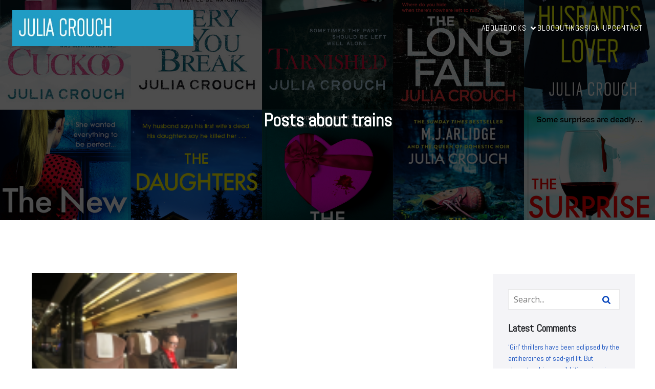

--- FILE ---
content_type: application/javascript
request_url: https://juliacrouch.co.uk/_jb_static/??9eafa76841
body_size: 1638
content:
(function(){var e,t,n;e=document.getElementById("site-navigation");if(!e)return;t=e.getElementsByTagName("h1")[0];if("undefined"===typeof t)return;n=e.getElementsByTagName("ul")[0];if("undefined"===typeof n){t.style.display="none";return}if(-1===n.className.indexOf("nav-menu"))n.className+=" nav-menu";t.onclick=function(){if(-1!==e.className.indexOf("toggled"))e.className=e.className.replace(" toggled","");else e.className+=" toggled"}})();
(function(){var e=navigator.userAgent.toLowerCase().indexOf("webkit")>-1,t=navigator.userAgent.toLowerCase().indexOf("opera")>-1,n=navigator.userAgent.toLowerCase().indexOf("msie")>-1;if((e||t||n)&&"undefined"!==typeof document.getElementById){var r=window.addEventListener?"addEventListener":"attachEvent";window[r]("hashchange",function(){var e=document.getElementById(location.hash.substring(1));if(e){if(!/^(?:a|select|input|button|textarea)$/i.test(e.tagName))e.tabIndex=-1;e.focus()}},false)}})();
jQuery(document).ready(function(){jQuery(function(){jQuery("#scrollup").hide();jQuery(window).scroll(function(){if(jQuery(this).scrollTop()>100){jQuery("#scrollup").fadeIn("slow")}else{jQuery("#scrollup").fadeOut("slow")}});jQuery("#scrollup").click(function(){jQuery("body,html").animate({scrollTop:0},500);return false})})});
if(document.readyState!=='loading'){tnp_ajax_init()}else{document.addEventListener("DOMContentLoaded",function(){tnp_ajax_init()})}
function tnp_ajax_init(){document.querySelectorAll('form.tnp-ajax').forEach(el=>{el.addEventListener('submit',async function(ev){ev.preventDefault();ev.stopPropagation();const response=await fetch(newsletter_data.action_url+'?action=tnp&na=sa',{method:"POST",body:new FormData(this)});this.innerHTML=await response.text()})})};

--- FILE ---
content_type: text/plain
request_url: https://www.google-analytics.com/j/collect?v=1&_v=j102&a=142772890&t=pageview&_s=1&dl=https%3A%2F%2Fjuliacrouch.co.uk%2Ftag%2Ftrains&ul=en-us%40posix&dt=Twisted%2C%20twisting%20tales.%20trains&sr=1280x720&vp=1280x720&_u=IEBAAEABAAAAACAAI~&jid=358768960&gjid=788566373&cid=1315600475.1768977500&tid=UA-90449232-1&_gid=169612638.1768977500&_r=1&_slc=1&z=776725168
body_size: -286
content:
2,cG-Z43HK12FJS